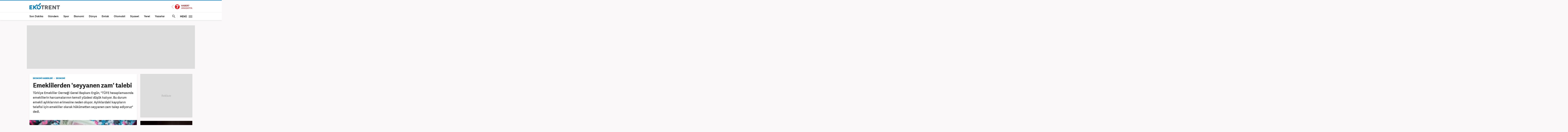

--- FILE ---
content_type: text/html; charset=UTF-8
request_url: https://ekonomi.haber7.com/ekonomi/haber/2873808-emeklilerden-seyyanen-zam-talebi
body_size: 13774
content:
<!DOCTYPE html>
<!--[if lte IE 9]><html lang="tr" class="ie9"><![endif]-->
<!--[if !IE]><!--><html lang="tr"><!--<![endif]-->
<head>

	<title>Emeklilerden 'seyyanen zam' talebi - Ekonomi Haberleri EKONOMİ</title>

	<!-- META TAGS -->
	<meta charset="utf-8">
	<meta name="robots" content="max-image-preview:large">
	<meta name="description" content="Ekonomi - T&uuml;rkiye Emekliler Derneği Genel Başkanı Erg&uuml;n, &quot;T&Uuml;FE hesaplamasında emeklilerin harcamalarının temsil y&uuml;zdesi d&uuml;ş&uuml;k kalıyor. Bu durum emekli aylıklarının erimesine neden oluyor. Aylıklardaki kayıpların telafisi i&ccedil;in emekliler olarak h&uuml;k&uuml;metten seyyanen zam talep ediyoruz&quot; dedi.
">
			<meta name="keywords" content="EKONOMİ Haberleri, EKONOMİ">
		<meta http-equiv="X-UA-Compatible" content="IE=edge, chrome=1">
	<meta name="viewport" content="width=device-width">

	<meta http-equiv="Pragma" content="no-cache">
	<meta http-equiv="Cache-Control" content="no-cache">
	<meta name="viewport" content="width=device-width">
	<meta http-equiv="X-UA-Compatible" content="IE=edge,chrome=1">
	<meta name="generator" content="Haber7">
	<meta name='copyright' content='Haber7'>
	<meta http-equiv="Reply-to" content="bilgi@haber7.com">
	<meta name="author" content="Haber7">
		<meta property="fb:app_id" content="121750831288720">
	<meta property="twitter:account_id" content="120840897">

	<link rel="author" href="/humans.txt">

	<meta name="msapplication-config" content="none"/>

	<!-- LINK -->
	<link rel="stylesheet" href="https://static.haber7.net/assets/v3/common/css/main.min.css?v18.8">
			<link rel="canonical" href="https://ekonomi.haber7.com/ekonomi/haber/2873808-emeklilerden-seyyanen-zam-talebi">

	<!-- CHROME THEME COLOR -->
	<meta name="theme-color" content="#FF0000">

	<!-- ICONS -->
	<link rel="shortcut icon" href="https://static.haber7.net/assets/v3/common/images/favicons/favicon.png">
	<link rel="apple-touch-icon" href="https://static.haber7.net/assets/v3/common/images/favicons/apple-touch-icon.png">
	<link rel="apple-touch-icon" sizes="72x72" href="https://static.haber7.net/assets/v3/common/images/favicons/apple-touch-icon-72x72.png">
	<link rel="apple-touch-icon" sizes="114x114" href="https://static.haber7.net/assets/v3/common/images/favicons/apple-touch-icon-114x114.png">
	<link rel="bookmark icon" href="https://static.haber7.net/assets/v3/common/images/favicons/favicon.png" type="image/x-icon"/>
	<meta name="msapplication-TileColor" content="#FF0000">

    <link rel="amphtml" href="https://m.haber7.com/amphtml/ekonomi/haber/2873808-emeklilerden-seyyanen-zam-talebi">
    <link rel="alternate" media="only screen and (max-width: 640px)" href="https://m.haber7.com/ekonomi/haber/2873808-emeklilerden-seyyanen-zam-talebi">

    <meta name="title" content="Emeklilerden 'seyyanen zam' talebi">
    <meta name="datePublished" content="2019-06-28T11:34:00+03:00">
    <meta name="dateModified" content="2019-06-28T11:34:00+03:00">
    <meta name="url" content="https://ekonomi.haber7.com/ekonomi/haber/2873808-emeklilerden-seyyanen-zam-talebi">
    <meta name="articleSection" content="news">
    <meta name="articleAuthor" content="AA">

    <script type="application/ld+json">
        {
            "@context": "https://schema.org",
            "@type": "NewsArticle",
            "inLanguage": "tr-TR",
            "articleSection": "EKONOMİ",
            "mainEntityOfPage": {
                "@type": "WebPage",
                "@id": "https://ekonomi.haber7.com/ekonomi/haber/2873808-emeklilerden-seyyanen-zam-talebi"
            },
            "headline": "Emeklilerden &#039;seyyanen zam&#039; talebi",
            "alternativeHeadline": "Emeklilerden &#039;seyyanen zam&#039; talebi",
            "keywords": "EKONOMİ Haberleri, EKONOMİ",
            "image": {
                "@type": "ImageObject",
                "url": "https://i20.haber7.net/resize/1280x720//haber/haber7/photos/2019/26/cCyUi_1561710827_4878.jpg",
                "width": "1280",
                "height": "720"
            },
            "dateCreated": "2019-06-28T11:34:00+03:00",
            "datePublished": "2019-06-28T11:34:00+03:00",
            "dateModified": "2019-06-28T11:34:00+03:00",
            "description": "Türkiye Emekliler Derneği Genel Başkanı Ergün, &quot;TÜFE hesaplamasında emeklilerin harcamalarının temsil yüzdesi düşük kalıyor. Bu durum emekli aylıklarının erimesine neden oluyor. Aylıklardaki kayıpların telafisi için emekliler olarak hükümetten seyyanen zam talep ediyoruz&quot; dedi.",
            "articleBody": "Türkiye Emekliler Derneği (TÜED) Genel Başkanı Kazım Ergün, Tüketici Fiyat Endeksi (TÜFE) hesaplamasında emeklililerin harcamalarındaki temsil yüzdesinin düşük kaldığını belirterek, &quot;Bu durum emekli aylıklarının erimesine neden oluyor. Aylıklardaki kayıpların telafisi için emekliler olarak hükümetten seyyanen zam talep ediyoruz&quot; dedi.&amp;nbsp;Ergün, yaptığı açıklamada, Ulu Önder Mustafa Kemal Atatürk&#039;ün 30 Haziran 1927&#039;de emekli olduğunu belirterek, buradan hareketle 30 Haziran&#039;ı &quot;Emekliler Günü&quot; ve içerisinde bulunduğu haftayı da &quot;Emekliler Haftası&quot; olarak kutladıklarını vurguladı.Tüm emeklilerin Emekliler Günü&#039;nü kutlayan Ergün, TÜED&#039;in, 1 milyona yakın üyesiyle Türkiye&#039;nin en büyük sivil toplum kuruluşlarından biri olduğunu söyledi.&amp;nbsp;Üyelerinden aldıkları güçle emeklilerin sorun ve taleplerini dile getirdiklerini aktaran Ergün, şöyle konuştu:&quot;Sorunlarımızın çözülmesi ve taleplerimizin karşılanması, bu ülkeye yıllarca emek vermiş biz emeklileri bir hayli mutlu ediyor. Bir önceki yıl banka promosyonu almanın mutluluğuyla kutladığımız Emekliler Günümüzü, geçen yıl bayram ikramiyesi almanın keyfiyle kutlamıştık. Emeklilerimizin çözüm bekleyen sorunları var ama atılan olumlu adımları da dile getirmemiz gerekiyor. Dernek olarak yıllarca mücadelesini verdiğimiz banka promosyonu ve bayram ikramiyesinin, emeklilerimiz için birer kazanıma dönüşmesinin gurur ve mutluluğunu yaşıyoruz.&quot;&quot;Zam, bizlere Emekliler Günü&#039;nü hediyesi olur&quot;Emekliler Günü&#039;nü emeklilerin sorun ve taleplerinin dile getirildiği önemli bir fırsat olarak gördüklerini ifade eden Ergün, 2000 yılı sonrası emekli olanların intibaklarının yapılması ve tüm emeklilerin sağlık katkı paylarından muaf tutulmasının ve ek ödeme oranlarının artırılmasının, başlıca talepleri olduğunu dile getirdi.Enflasyona bağlı olarak emekli aylıklarına yapılan yüzdelik zamların yetersiz olduğuna değinen Ergün, şunları kaydetti:&quot;Maalesef açıklanan enflasyon rakamı ile sokağın enflasyonu arasında farkın olduğunu düşünüyoruz. Toplumun en düşük gelire sahip kesimini oluşturan emekliler, bu farkı her gün çarşıda pazarda hissediyor. TÜFE hesaplamasında emeklilerin harcamalarının temsil yüzdesi düşük kalıyor. Bu durum emekli aylıklarının erimesine neden oluyor. Aylıklardaki kayıpların telafisi için emekliler olarak hükümetten seyyanen zam talep ediyoruz. Bu talebimiz sağlanırsa milyonlarca emekli enflasyona ezdirilmemiş olur. Bu zam, yıllarca bu ülke için alın teri dökmüş bizlere Emekliler Günü hediyesi olur.&quot;Seyyanen zam ne demek?Seyyanen zam tüm çalışanlara eşit miktarda yapılan zamdır.",
            "author": {
                "@type": "Person",
                "name": "Özgür Gündüz",
                "image": {
					"@type": "ImageObject",
					"url": "https://i12.haber7.net/editor/avatars/sCLTq_1744799545_7309.jpg",
					"width": 200,
                    "height": 200
				}
            },
            "publisher": {
                "@type": "Organization",
                "name": "Haber7.com",
                "logo": {
                    "@type": "ImageObject",
                    "url": "https://i.haber7.net/assets/v3/common/images/subsite-logo/haber7-ekotrent-logo.png",
                    "width": 321,
                    "height": 39
                }
            }
        }
    </script>

    
            <link rel="preload" as="image" href="https://i20.haber7.net/resize/1280x720//haber/haber7/photos/2019/26/cCyUi_1561710827_4878.jpg">
    
    <script type="application/ld+json">
    {
     "@context": "https://schema.org",
     "@type": "BreadcrumbList",
     "itemListElement":
     [
     {
       "@type": "ListItem",
       "position": 1,
       "item":
       {
        "@id": "https://ekonomi.haber7.com",
        "name": "EKONOMİ"
        }
      },
      {
       "@type": "ListItem",
       "position": 2,
       "item":
       {
        "@id": "https://ekonomi.haber7.com/ekonomi",
        "name": "EKONOMİ"
        }
      },
       {
       "@type": "ListItem",
       "position": 3,
       "item":
       {
        "@id": "https://ekonomi.haber7.com/ekonomi/haber/2873808-emeklilerden-seyyanen-zam-talebi",
        "name": "Emeklilerden &#039;seyyanen zam&#039; talebi"
        }
      }
     ]
    }
    </script>

    <!-- Varioqub experiments -->
    <script type="text/javascript">
        (function(e, x, pe, r, i, me, nt){
            e[i]=e[i]||function(){(e[i].a=e[i].a||[]).push(arguments)},
                me=x.createElement(pe),me.async=1,me.src=r,nt=x.getElementsByTagName(pe)[0],me.addEventListener('error',function(){function cb(t){t=t[t.length-1],'function'==typeof t&&t({flags:{}})};Array.isArray(e[i].a)&&e[i].a.forEach(cb);e[i]=function(){cb(arguments)}}),nt.parentNode.insertBefore(me,nt)})
        (window, document, 'script', 'https://abt.s3.yandex.net/expjs/latest/exp.js', 'ymab');
        ymab('metrika.14645857', 'init'/*, {clientFeatures}, {callback}*/);
    </script>


    <!-- Open Graph -->
    <meta property="og:title" content="Emeklilerden &#039;seyyanen zam&#039; talebi">
    <meta property="og:description" content="Ekonomi - T&uuml;rkiye Emekliler Derneği Genel Başkanı Erg&uuml;n, &quot;T&Uuml;FE hesaplamasında emeklilerin harcamalarının temsil y&uuml;zdesi d&uuml;ş&uuml;k kalıyor. Bu durum emekli aylıklarının erimesine neden oluyor. Aylıklardaki kayıpların telafisi i&ccedil;in emekliler olarak h&uuml;k&uuml;metten seyyanen zam talep ediyoruz&quot; dedi.
">
    <meta property="og:site_name" content="Haber7">
    <meta property="og:url" content="https://ekonomi.haber7.com/ekonomi/haber/2873808-emeklilerden-seyyanen-zam-talebi">
    <meta property="og:type" content="website">
    <meta property="og:image" content="https://i20.haber7.net/resize/1280x720//haber/haber7/photos/2019/26/cCyUi_1561710827_4878.jpg">
    <meta property="og:image:width" content="1280" />
    <meta property="og:image:height" content="720" />
    <!-- /Open Graph End -->

    <!-- Twitter Card -->
    <meta name="twitter:card" content="summary">
    <meta name="twitter:url" content="https://ekonomi.haber7.com/ekonomi/haber/2873808-emeklilerden-seyyanen-zam-talebi">
    <meta name="twitter:title" content="Emeklilerden &#039;seyyanen zam&#039; talebi">
    <meta name="twitter:description" content="Ekonomi - T&uuml;rkiye Emekliler Derneği Genel Başkanı Erg&uuml;n, &quot;T&Uuml;FE hesaplamasında emeklilerin harcamalarının temsil y&uuml;zdesi d&uuml;ş&uuml;k kalıyor. Bu durum emekli aylıklarının erimesine neden oluyor. Aylıklardaki kayıpların telafisi i&ccedil;in emekliler olarak h&uuml;k&uuml;metten seyyanen zam talep ediyoruz&quot; dedi.
">
    <meta name="twitter:image" content="https://i20.haber7.net/resize/1280x720//haber/haber7/photos/2019/26/cCyUi_1561710827_4878.jpg">
    <meta name="twitter:creator" content="@haber7">
    <meta name="twitter:site" content="@haber7">
    <!-- /Twitter Card End -->


	<!-- PRECONNECT -->
	<link rel="preconnect" href="//s.haber7.net">
	<link rel="preconnect" href="//i.haber7.net">
	<link rel="preconnect" href="//i2.haber7.net">
	<link rel="preconnect" href="//i11.haber7.net">
	<link rel="preconnect" href="//i12.haber7.net">
	<link rel="preconnect" href="//i13.haber7.net">
	<link rel="preconnect" href="//i20.haber7.net">
	<link rel="preconnect" href="//fonts.gstatic.com">
	<link rel="preconnect" href="//fonts.googleapis.com">
	<link rel="preconnect" href="//cm.g.doubleclick.net" />
	<link rel="preconnect" href="//securepubads.g.doubleclick.net"/>
	<link rel="preconnect" href="//pubads.g.doubleclick.net"/>
	<link rel="preconnect" href="//www.googletagservices.com" />

	<!-- Mobile Control -->
	<script src="https://static.haber7.net/assets/v3/common/js/mobile-control.min.js"></script>

	
		<script src='https://www.googletagservices.com/tag/js/gpt.js' async='async'></script>
		<script>
			var googletag = googletag || {};
			googletag.cmd = googletag.cmd || [];
		</script>

		<script type="text/javascript">
            <!--

            googletag.cmd.push(function() {

                var leftPageSkinMapping = googletag.sizeMapping().addSize([1560, 250], [[300, 600], [160, 600], [120, 600]]).addSize([1340, 250], [[160, 600], [120, 600]]).addSize([1260, 250], [120, 600]).addSize([0, 0], []).build();

                        googletag.defineSlot('/324749355,86335799/Haber7_Desktop/Ekonomi_Masthead_1', [970, 250], 'dfp-masthead').addService(googletag.pubads());
    var refreshSlot1 = googletag.defineSlot('/324749355,86335799/Haber7_Desktop/Ekonomi_160x600_Sol', [[300, 600], [160, 600], [120, 600]], 'dfp-pageskin-sol').defineSizeMapping(leftPageSkinMapping).addService(googletag.pubads());
    var refreshSlot2 = googletag.defineSlot('/324749355,86335799/Haber7_Desktop/Ekonomi_160x600_Sag', [[300, 600], [160, 600], [120, 600]], 'dfp-pageskin-sag').defineSizeMapping(leftPageSkinMapping).addService(googletag.pubads());
    googletag.defineSlot('/324749355,86335799/Haber7_Desktop/Ekonomi_300x250_1', [300, 250], 'dfp-kare').addService(googletag.pubads());
    googletag.defineSlot('/324749355,86335799/Haber7_Desktop/Ekonomi_300x250_2', [[300, 250], [300, 600]], 'dfp-kare-2').addService(googletag.pubads());
    googletag.defineSlot('/324749355,86335799/Haber7_Desktop/Ekonomi_Masthead_2', [[970, 90], [970, 250]], 'dfp-bottom-masthead').addService(googletag.pubads());
    
    var refreshTime = setInterval(function(){
        if(document.visibilityState == "visible"){
            makroopbjs.que.push(function() {
                makroopbjs.requestBids({
                    timeout: PREBID_TIMEOUT,
                    adUnitCodes: [refreshSlot1.getAdUnitPath(), refreshSlot2.getAdUnitPath()],
                    bidsBackHandler: function() {
                        makroopbjs.setTargetingForGPTAsync([refreshSlot1.getAdUnitPath(), refreshSlot2.getAdUnitPath()]);
                        googletag.pubads().refresh([refreshSlot1, refreshSlot2]);
                        clearInterval(refreshTime);
                    }
                });
            });
        }
    },60e3);

    googletag.pubads().enableLazyLoad({
        fetchMarginPercent: 5,
        renderMarginPercent: 5,
        mobileScaling: 1.0
    });

								googletag.pubads().setTargeting('Haber7_Kategori_ID', ['ekonomi']).setTargeting('contentid', ['2873808']);
				
								                googletag.pubads().setTargeting('Sayfa', 'Detay');
								                googletag.pubads().collapseEmptyDivs(true);

				googletag.pubads().disableInitialLoad();

				googletag.enableServices();
            });
            // -->
		</script>

	
	<script async="async" src="https://makroo.haber7.net/creative/makroo-hb.js"></script>

	<!-- Google Analytics -->
	<script async src="https://www.googletagmanager.com/gtag/js?id=UA-186571064-1"></script>
	<script>
        window.dataLayer = window.dataLayer || [];
        function gtag(){dataLayer.push(arguments);}
        gtag('js', new Date());

        var mainAnalyticsUA = 'UA-186571064-1';

        gtag('config', mainAnalyticsUA);

        gtag('event', 'page_view', { 'send_to': 'UA-46117935-5' }); // Ekonomi

        			gtag('event', 'page_view', { 'send_to': 'UA-107122519-13' });
		
	</script>

	<!-- Google Analytics -->

	<script type="text/javascript">
        var apiUrl = "https://api.haber7.com/",masthead_slot;
        var siteUrl = "https://www.haber7.com";
        window.suggestmeyes_loaded = true;
	</script>

	<!-- Facebook Pixel Code -->
	<script>
        !function(f,b,e,v,n,t,s)
        {if(f.fbq)return;n=f.fbq=function(){n.callMethod?
            n.callMethod.apply(n,arguments):n.queue.push(arguments)};
            if(!f._fbq)f._fbq=n;n.push=n;n.loaded=!0;n.version='2.0';
            n.queue=[];t=b.createElement(e);t.async=!0;
            t.src=v;s=b.getElementsByTagName(e)[0];
            s.parentNode.insertBefore(t,s)}(window,document,'script',
            'https://connect.facebook.net/en_US/fbevents.js');
        fbq('init', '785434278510362');
        fbq('track', 'PageView');
	</script>
	<noscript>
		<img height="1" width="1"
			 src="https://www.facebook.com/tr?id=785434278510362&ev=PageView&noscript=1"/>
	</noscript>
	<!-- End Facebook Pixel Code -->

</head>
<body class="ekotrent">

<!-- Header -->
<header class="site-header">

	<!-- Header - Top -->
	<div class="site-header-top">
		<div class="container">

			<!-- Logo -->
							<div class="site-logo">
					<a href="https://ekonomi.haber7.com/" title="EKONOMİ">
						<img src="https://static.haber7.net/assets/v3/common/images/subsite-logo/haber7-ekotrent-logo.svg" data-svg-fallback="https://static.haber7.net/assets/v3/common//assets/home/images/subsite-logo/haber7-ekotrent-logo.png" alt="EKONOMİ">
					</a>
				</div>
			
			<!-- Header Widgets -->
			<div class="header-widgets">

				<!-- Haber7 Back Button -->
				<a href="https://www.haber7.com" title="Haber7" class="haber7-back-button">
					Haber7 Ana Sayfa
				</a>
			</div>

		</div>
	</div>

	<!-- Header - Bottom -->
	<div class="site-header-bottom">
		<div class="container">

			<!-- Main Menu -->
			<ul class="main-menu">
				<li class="main-menu-item">
					<a href="https://www.haber7.com/sondakika" title="Son Dakika Haberleri" target="_blank">Son Dakika</a>
				</li>
				<li class="main-menu-item">
					<a href="https://www.haber7.com/guncel" title="Gündem Haberleri" target="_blank">Gündem</a>
				</li>
				<li class="main-menu-item">
					<a href="https://spor.haber7.com/" title="Spor Haberleri" target="_blank">Spor</a>
				</li>
				<li class="main-menu-item">
					<a href="https://ekonomi.haber7.com/" title="Ekonomi Haberleri" target="_blank">Ekonomi</a>
				</li>
				<li class="main-menu-item">
					<a href="https://www.haber7.com/dunya" title="Dünya Haberleri" target="_blank">Dünya</a>
				</li>
				<li class="main-menu-item">
					<a href="https://www.haber7.com/emlak-haberleri" title="Emlak Haberleri" target="_blank">Emlak</a>
				</li>
				<li class="main-menu-item">
					<a href="https://www.haber7.com/otomobil-haberleri" title="Otomobil Haberleri" target="_blank">Otomobil</a>
				</li>
				<li class="main-menu-item">
					<a href="https://www.haber7.com/siyaset" title="Siyaset Haberleri" target="_blank">Siyaset</a>
				</li>
				<li class="main-menu-item">
					<a href="https://www.haber7.com/yerel" title="Yerel Haberler" target="_blank">Yerel</a>
				</li>
				<li class="main-menu-item">
					<a href="https://www.haber7.com/yazarlar" title="Yazarlar" target="_blank">Yazarlar</a>
				</li>
			</ul>

			<!-- Search / Menu -->
			<div class="right-widgets">
				<!-- Search Button -->
				<button class="site-search-button">
					<i class="zmdi zmdi-search"></i>
				</button>

				<!-- Search Form -->
				<form class="site-search" action="/arama" method="get">

					<!-- Search -->
					<div class="search">
						<!-- Input -->
						<input type="text" id="q" name="q" placeholder="Site İçinde Ara..." autofocus="off">

						<!-- Submit -->
						<button type="submit">
							<i class="zmdi zmdi-search"></i>
						</button>
					</div>

					<!-- Tags -->
					<div class="tags">
						<!-- Icon -->
						<i class="icon zmdi zmdi-tag-more"></i>

						<!-- Tags -->
						<span class="tags-item">#<span>Piyasa</span></span>
						<span class="tags-item">#<span>Altın</span></span>
						<span class="tags-item">#<span>Dolar</span></span>
						<span class="tags-item">#<span>Enflasyon</span></span>
					</div>
				</form>

				<!-- Menu - Button -->
				<button class="site-menu-button">
					<span>MENÜ</span>
					<i class="menu-icon"></i>
				</button>

				<!-- Site Menu -->
				<div class="site-menu">

					<!-- Menu - List -->
					<nav class="site-menu-list">
						<div class="items">
							<a href="https://www.haber7.com/emlak-haberleri" title="Emlak Haberleri" class="site-category" target="_blank">Emlak</a>
							<a href="https://www.haber7.com/yasam" title="Yaşam Haberleri" class="site-category" target="_blank">Yaşam</a>
							<a href="https://www.haber7.com/teknoloji" title="Teknoloji Haberleri" class="site-category" target="_blank">Teknoloji</a>
							<a href="https://www.haber7.com/egitim" title="Eğitim Haberleri" class="site-category" target="_blank">Eğitim</a>
							<a href="https://www.haber7.com/medya" title="Medya Haberleri" class="site-category" target="_blank">Medya</a>
							<a href="https://www.haber7.com/saglik" title="Sağlık Haberleri" class="site-category" target="_blank">Sağlık</a>
							<a href="https://www.haber7.com/3sayfa" title="3.Sayfa Haberleri" class="site-category" target="_blank">3.Sayfa</a>
							<a href="https://www.haber7.com/kadin" title="Kadın Haberleri" class="site-category" target="_blank">Kadın</a>
							<a href="https://www.haber7.com/kitap" title="Kitap Haberleri" class="site-category" target="_blank">Kitap</a>
							<a href="https://www.haber7.com/kultur" title="Kültür Haberleri" class="site-category" target="_blank">Kültür</a>
						</div>
					</nav>

					<!-- Menu - Sites -->
					<nav class="site-menu-sites">

						<!-- Spor -->
						<div class="items spor">
							<!-- Site Name -->
							<a title="SPOR" class="site-name">SPOR</a>

							<!-- Site Menu List -->
							<a href="https://spor.haber7.com/canli-mac" title="Maç Merkezi" class="site-category" target="_blank">Maç Merkezi</a>
							<a href="https://spor.haber7.com/futbol" title="Futbol Haberleri" class="site-category" target="_blank">Futbol</a>
							<a href="https://spor.haber7.com/basketbol" title="Gündem" class="site-category" target="_blank">Basketbol</a>

							<!-- Site Link -->
							<a class="site-link" href="https://spor.haber7.com/" title="Spor Haberleri" target="_blank">Spor Haberleri</a>
						</div>

						<!-- Gezelim -->
						<div class="items gezelim">
							<!-- Site Name -->
							<a title="GEZELİM" class="site-name">GEZELİM</a>

							<!-- Site Menu List -->
							<a href="https://www.haber7.com/rotalar" title="Rotalar" class="site-category" target="_blank" rel="noopener">Rotalar</a>
							<a href="https://www.haber7.com/dunyayi-geziyorum" title="Dünyayı Geziyorum " class="site-category" target="_blank" rel="noopener">Dünyayı Geziyorum </a>
							<a href="https://www.haber7.com/gezi-rehberi" title="Gezi Rehberi" class="site-category" target="_blank" rel="noopener">Gezi Rehberi</a>

							<!-- Site Link -->
							<a class="site-link" href="https://www.haber7.com/seyahat" title="Gezelim" target="_blank" rel="noopener">Seyahat Haberleri</a>
						</div>

						<!-- Yasemin -->
						<div class="items yasemin">
							<!-- Site Name -->
							<a title="YASEMİN" class="site-name">YASEMİN</a>

							<!-- Site Menu List -->
							<a href="https://www.yasemin.com/annecocuk" title="Anne-Çocuk" class="site-category" target="_blank" rel="noopener">Anne-Çocuk</a>
							<a href="https://www.yasemin.com/masiva" title="Masiva" class="site-category" target="_blank" rel="noopener">Masiva</a>
							<a href="https://www.yasemin.com/saglik" title="Sağlık" class="site-category" target="_blank" rel="noopener">Sağlık</a>
							<a href="https://www.yasemin.com/guzellik" title="Güzellik" class="site-category" target="_blank" rel="noopener">Güzellik</a>

							<!-- Site Link -->
							<a class="site-link" href="https://www.yasemin.com/" title="Yasemin" target="_blank" rel="noopener">Yasemin.com</a>
						</div>
					</nav>

				</div>
			</div>

		</div>
	</div>

</header>


<main class="main-content">
    <div class="container">

    
        <!-- Masthead - Top -->
        <div class="masthead detail reklam" style="background: #ddd;">
            <!-- Masthead - Content -->
            <div class="content">
                <!-- /324749355/Haber7_Gundem_Masthead -->
                <div id='dfp-masthead' style='height:250px; width:970px;'>
                    <script>
                        googletag.cmd.push(function() { googletag.display('dfp-masthead'); });
                    </script>
                </div>
            </div>
        </div>

        <!-- PageSkin -->
        <div class="pageskin detail" data-sticky="detail">
            <!-- PageSkin - Left -->
            <div class="pageskin-item left">
                <div id='dfp-pageskin-sol'>
                    <script>
                        googletag.cmd.push(function() { googletag.display('dfp-pageskin-sol'); });
                    </script>
                </div>
            </div>
            <!-- PageSkin - Right -->
            <div class="pageskin-item right">
                <div id='dfp-pageskin-sag'>
                    <script>
                        googletag.cmd.push(function() { googletag.display('dfp-pageskin-sag'); });
                    </script>
                </div>
            </div>
        </div>

    
        <!-- News Detail -->
        <article class="news-detail">
            <div class="row">

                <!-- Left Block -->
                <div class="col-md-8">
                    <!-- News - Header -->
                    <header class="news-header">
                        <!-- Category -->
                        <div class="category">
							<span>
								<a class="category" href="https://ekonomi.haber7.com" title="Ekonomi Haberleri">EKONOMİ HABERLERİ</a>
							</span>

                            <span>
								<a class="category" href="https://ekonomi.haber7.com/ekonomi" title="EKONOMİ">EKONOMİ</a>
							</span>
                        </div>
                        <!-- Title -->
                        <h1 class="title">Emeklilerden 'seyyanen zam' talebi</h1>
                        <!-- Spot -->
                        <h2 class="spot">Türkiye Emekliler Derneği Genel Başkanı Ergün, "TÜFE hesaplamasında emeklilerin harcamalarının temsil yüzdesi düşük kalıyor. Bu durum emekli aylıklarının erimesine neden oluyor. Aylıklardaki kayıpların telafisi için emekliler olarak hükümetten seyyanen zam talep ediyoruz" dedi.
</h2>
                    </header>

                    <!-- News - Image -->
                    <figure class="news-image">
                                                    <img src="https://i20.haber7.net/resize/1280x720//haber/haber7/photos/2019/26/cCyUi_1561710827_4878.jpg" alt="Emeklilerden &#039;seyyanen zam&#039; talebi" class="js-detail-image" width="620" height="360">
                            <figcaption>Emeklilerden 'seyyanen zam' talebi</figcaption>
                                            </figure>

                    <!-- News - Info -->
                    <div class="news-info">
                        <!-- Date -->
                        <div class="date">
                            <span class="date-item added">
                                <span>GİRİŞ</span> 28.06.2019 11:34
                            </span>
                            <span class="date-item updated">
                                <span>GÜNCELLEME</span> 28.06.2019 11:34
                            </span>
                        </div>
                        <!-- News Share -->
                        <div class="news-share-secondary">
                            <div class="news-share-secondary_item comment">
                                <i class="zmdi zmdi-comment-text-alt"></i>
                                <span>
                                                                            Bu Habere 3 Yorum Yapılmış
                                                                    </span>
                            </div>
                            <a data-popup-width="550" data-popup-height="300" data-popup-url="https://www.facebook.com/sharer.php?u=https://ekonomi.haber7.com/ekonomi/haber/2873808-emeklilerden-seyyanen-zam-talebi" data-popup-url-extra="#" class="js-share-button news-share-secondary_item facebook">
                                <i class="zmdi zmdi-facebook"></i>
                                <span>Facebook'ta Paylaş</span>
                            </a>
                            <a data-popup-width="550" data-popup-height="300" data-popup-url="https://twitter.com/share?text=" data-popup-url-extra="Emeklilerden &#039;seyyanen zam&#039; talebi&amp;url=https://ekonomi.haber7.com/ekonomi/haber/2873808-emeklilerden-seyyanen-zam-talebi" class="js-share-button news-share-secondary_item twitter">
                                <i class="zmdi zmdi-twitter"></i>
                                <span>X'te Paylaş</span>
                            </a>
                        </div>
                        <!-- Text Size Settings -->
                        <div class="text-size" title="Metin Boyutu"></div>
                    </div>

                    <!-- AI News Frame -->
                    
                    <!-- News Content -->
                    <div class="news-content" style="min-height: 918px;" property="articleBody">
                        <p>Türkiye Emekliler Derneği (TÜED) Genel Başkanı Kazım Ergün, Tüketici Fiyat Endeksi (TÜFE) hesaplamasında emeklililerin harcamalarındaki temsil yüzdesinin düşük kaldığını belirterek, "Bu durum emekli aylıklarının erimesine neden oluyor. Aylıklardaki kayıpların telafisi için emekliler olarak hükümetten seyyanen zam talep ediyoruz" dedi.</p><div class="readmore"> </div>

<p>Ergün, yaptığı açıklamada, Ulu Önder Mustafa Kemal Atatürk'ün 30 Haziran 1927'de emekli olduğunu belirterek, buradan hareketle 30 Haziran'ı "Emekliler Günü" ve içerisinde bulunduğu haftayı da "Emekliler Haftası" olarak kutladıklarını vurguladı.</p>

<p>Tüm emeklilerin Emekliler Günü'nü kutlayan Ergün, TÜED'in, 1 milyona yakın üyesiyle Türkiye'nin en büyük sivil toplum kuruluşlarından biri olduğunu söyledi.</p><div class="readmore"> </div>

<p>Üyelerinden aldıkları güçle emeklilerin sorun ve taleplerini dile getirdiklerini aktaran Ergün, şöyle konuştu:</p>

<p>"Sorunlarımızın çözülmesi ve taleplerimizin karşılanması, bu ülkeye yıllarca emek vermiş biz emeklileri bir hayli mutlu ediyor. Bir önceki yıl banka promosyonu almanın mutluluğuyla kutladığımız Emekliler Günümüzü, geçen yıl bayram ikramiyesi almanın keyfiyle kutlamıştık. Emeklilerimizin çözüm bekleyen sorunları var ama atılan olumlu adımları da dile getirmemiz gerekiyor. Dernek olarak yıllarca mücadelesini verdiğimiz banka promosyonu ve bayram ikramiyesinin, emeklilerimiz için birer kazanıma dönüşmesinin gurur ve mutluluğunu yaşıyoruz."</p>

<p><span style="color:#800000"><strong>"Zam, bizlere Emekliler Günü'nü hediyesi olur"</strong></span></p>

<p>Emekliler Günü'nü emeklilerin sorun ve taleplerinin dile getirildiği önemli bir fırsat olarak gördüklerini ifade eden Ergün, 2000 yılı sonrası emekli olanların intibaklarının yapılması ve tüm emeklilerin sağlık katkı paylarından muaf tutulmasının ve ek ödeme oranlarının artırılmasının, başlıca talepleri olduğunu dile getirdi.</p>

<p>Enflasyona bağlı olarak emekli aylıklarına yapılan yüzdelik zamların yetersiz olduğuna değinen Ergün, şunları kaydetti:</p>

<p>"Maalesef açıklanan enflasyon rakamı ile sokağın enflasyonu arasında farkın olduğunu düşünüyoruz. Toplumun en düşük gelire sahip kesimini oluşturan emekliler, bu farkı her gün çarşıda pazarda hissediyor. TÜFE hesaplamasında emeklilerin harcamalarının temsil yüzdesi düşük kalıyor. Bu durum emekli aylıklarının erimesine neden oluyor. Aylıklardaki kayıpların telafisi için emekliler olarak hükümetten seyyanen zam talep ediyoruz. Bu talebimiz sağlanırsa milyonlarca emekli enflasyona ezdirilmemiş olur. Bu zam, yıllarca bu ülke için alın teri dökmüş bizlere Emekliler Günü hediyesi olur."</p>

<p><span style="color:#800000"><strong>Seyyanen zam ne demek?</strong></span></p>

<p>Seyyanen zam tüm çalışanlara eşit miktarda yapılan zamdır.</p>

                        
                        
                        <!-- Single Headline - Frame -->
                        <iframe src="https://i11.haber7.net/sondakika/desktopHeadlineFirst.html?date=25-05-2" width="100%" height="128px" class="mb20" frameborder="0"></iframe>

                        
                                                    <!-- News Source -->
                            <style>.news-source-inline{margin-bottom: 20px;color: #A1A1A1;font-size: 15px; line-height: 15px;margin-top: 2px;font-family: "Gilroy Black",sans-serif;} .news-source-inline span { font-family: "Gilroy Bold",sans-serif; color: #7F7F7F;}</style>
                            <div class="news-source-inline">KAYNAK: <span>AA</span></div>
                        
                        
                    </div>

                    <!-- News Content - Bottom -->
                    <div class="news-content-bottom">
                        
                        
                    </div>
                </div>

                <!-- Right Block -->
                <aside class="col-md-4">

                    <span class="readInfo hide"></span>

                    <!-- Detail First - 300x250 -->
                    <div class="detail-first-ad">
                        <div class="content">
                                                            <div id='dfp-kare' style='height:250px; width:300px; overflow: hidden;'>
                                    <script>
                                        googletag.cmd.push(function() { googletag.display('dfp-kare'); });
                                    </script>
                                </div>
                            
                        </div>
                    </div>

                                                            <!-- Other News -->
                            <div class="news-other-frame">
                                <a href="https://ekonomi.haber7.com/ekonomi/haber/3596562-yatirimin-ustasi-olarak-biliniyor-altin-alacagi-fiyati-duyurdu" title="Yatırımın ustası olarak biliniyor: Altın alacağı fiyatı duyurdu" class="news-other" target="_blank">
                                    <div class="image">
                                        <img src="https://i12.haber7.net//haber/haber7/thumbs_big/2026/03/yatirimin_ustasi_olarak_biliniyor_altin_alacagi_fiyati_duyurdu_1768567638_5183.jpg" alt="Yatırımın ustası olarak biliniyor: Altın alacağı fiyatı duyurdu" class="js-detail-image">
                                    </div>
                                    <div class="title">Yatırımın ustası olarak biliniyor: Altın alacağı fiyatı duyurdu</div>
                                </a>
                            </div>
                                            <!-- Other News -->
                            <div class="news-other-frame">
                                <a href="https://ekonomi.haber7.com/ekonomi/haber/3598512-turkiyeye-dev-petrol-teklifi-birlikte-isletelim-ankara-kabul-etti" title="T&uuml;rkiye&#039;ye dev petrol teklifi: Birlikte işletelim! Ankara kabul etti! " class="news-other" target="_blank">
                                    <div class="image">
                                        <img src="https://i12.haber7.net//haber/haber7/thumbs_big/2026/04/suriye_petrolunu_turkiye_isletecek_1769225401_1409.jpg" alt="T&uuml;rkiye&#039;ye dev petrol teklifi: Birlikte işletelim! Ankara kabul etti! " class="js-detail-image">
                                    </div>
                                    <div class="title">Türkiye'ye dev petrol teklifi: Birlikte işletelim! Ankara kabul etti! </div>
                                </a>
                            </div>
                                    
                
                    
                    <!-- News Widget -->
                    <div class="sidebar-news-widget ekonomi mb20">

                        <!-- News Widget - Title -->
                        <div class="sidebar-news-widget_title">
                            <i class="zmdi zmdi-edit"></i> GÜNÜN GELİŞMELERİ
                        </div>

                        <!-- News Widget - List -->
                        <div class="sidebar-news-widget_list">

                                                            <a href="https://ekonomi.haber7.com/ekonomi/haber/3598758-gelir-idaresi-baskanligi-o-kisileri-takibe-aldi-sosyal-medya-paylasimlari-inceleniyor" title="Gelir İdaresi Başkanlığı o kişileri takibe aldı: Sosyal medya paylaşımları inceleniyor" target="_blank" data-number="1" class="js-sport-widget-item isActive" data-image="https://i20.haber7.net/resize/105x90//haber/haber7/thumbs/2026/04/Opan3_1769289096_4014.jpg">
                                    <!-- Title -->
                                    <span class="title">
                                        Gelir İdaresi Başkanlığı o kişileri takibe aldı: Sosyal medya paylaşımları inceleniyor
                                    </span>
                                    <!-- Image-->
                                    <span class="image">
                                        <img src="https://i20.haber7.net/resize/105x90//haber/haber7/thumbs/2026/04/Opan3_1769289096_4014.jpg" alt="Gelir İdaresi Başkanlığı o kişileri takibe aldı: Sosyal medya paylaşımları inceleniyor" title="Gelir İdaresi Başkanlığı o kişileri takibe aldı: Sosyal medya paylaşımları inceleniyor">
                                    </span>
                                </a>
                                                            <a href="https://ekonomi.haber7.com/ekonomi/haber/3598705-gumuste-rekor-sonrasi-kritik-uyari-spekulatif-yukselis-duzeltme-getirebilir-mi" title="G&uuml;m&uuml;şte rekor sonrası kritik uyarı: Spek&uuml;latif y&uuml;kseliş d&uuml;zeltme getirebilir mi?" target="_blank" data-number="2" class="js-sport-widget-item " data-image="https://i20.haber7.net/resize/105x90//haber/haber7/thumbs/2026/04/gumuste_rekor_sonrasi_kritik_uyari_spekulatif_yukselis_duzeltme_getirebilir_mi_1769265441_9429.jpg">
                                    <!-- Title -->
                                    <span class="title">
                                        Gümüşte rekor sonrası kritik uyarı: Spekülatif yükseliş düzeltme getirebilir mi?
                                    </span>
                                    <!-- Image-->
                                    <span class="image">
                                        <img src="" alt="G&uuml;m&uuml;şte rekor sonrası kritik uyarı: Spek&uuml;latif y&uuml;kseliş d&uuml;zeltme getirebilir mi?" title="G&uuml;m&uuml;şte rekor sonrası kritik uyarı: Spek&uuml;latif y&uuml;kseliş d&uuml;zeltme getirebilir mi?">
                                    </span>
                                </a>
                                                            <a href="https://ekonomi.haber7.com/ekonomi/haber/3598698-hac-ve-bedelli-askerlik-icin-para-arayanlar-dikkat-beste-yeni-duzenleme" title="Hac ve bedelli askerlik i&ccedil;in para arayanlar dikkat! BES&#039;te yeni d&uuml;zenleme" target="_blank" data-number="3" class="js-sport-widget-item " data-image="https://i20.haber7.net/resize/105x90//haber/haber7/thumbs/2026/04/hac_ve_bedelli_askerlik_icin_para_arayanlar_dikkat_beste_yeni_duzenleme_1769264265_7793.jpg">
                                    <!-- Title -->
                                    <span class="title">
                                        Hac ve bedelli askerlik için para arayanlar dikkat! BES'te yeni düzenleme
                                    </span>
                                    <!-- Image-->
                                    <span class="image">
                                        <img src="" alt="Hac ve bedelli askerlik i&ccedil;in para arayanlar dikkat! BES&#039;te yeni d&uuml;zenleme" title="Hac ve bedelli askerlik i&ccedil;in para arayanlar dikkat! BES&#039;te yeni d&uuml;zenleme">
                                    </span>
                                </a>
                                                            <a href="https://ekonomi.haber7.com/ekonomi/haber/3598684-cumhurbaskani-erdogandan-aydin-cildir-havalimani-icin-ticari-ucus-mujdesi" title="Cumhurbaşkanı Erdoğan&#039;dan Aydın &Ccedil;ıldır Havalimanı i&ccedil;in ticari u&ccedil;uş m&uuml;jdesi" target="_blank" data-number="4" class="js-sport-widget-item " data-image="https://i20.haber7.net/resize/105x90//haber/haber7/thumbs/2026/04/XleCY_1769261098_5165.jpeg">
                                    <!-- Title -->
                                    <span class="title">
                                        Cumhurbaşkanı Erdoğan'dan Aydın Çıldır Havalimanı için ticari uçuş müjdesi
                                    </span>
                                    <!-- Image-->
                                    <span class="image">
                                        <img src="" alt="Cumhurbaşkanı Erdoğan&#039;dan Aydın &Ccedil;ıldır Havalimanı i&ccedil;in ticari u&ccedil;uş m&uuml;jdesi" title="Cumhurbaşkanı Erdoğan&#039;dan Aydın &Ccedil;ıldır Havalimanı i&ccedil;in ticari u&ccedil;uş m&uuml;jdesi">
                                    </span>
                                </a>
                                                            <a href="https://ekonomi.haber7.com/ekonomi/haber/3598672-mavi-gozlu-olsun-bebek-siparisine-bakan-goktastan-tepki" title="&#039;Mavi g&ouml;zl&uuml; bebek&#039; siparişine  Bakan&#039;dan tepki!" target="_blank" data-number="5" class="js-sport-widget-item " data-image="https://i20.haber7.net/resize/105x90//haber/haber7/thumbs/2026/04/1pPyv_1769256686_1632.jpg">
                                    <!-- Title -->
                                    <span class="title">
                                        'Mavi gözlü bebek' siparişine  Bakan'dan tepki!
                                    </span>
                                    <!-- Image-->
                                    <span class="image">
                                        <img src="" alt="&#039;Mavi g&ouml;zl&uuml; bebek&#039; siparişine  Bakan&#039;dan tepki!" title="&#039;Mavi g&ouml;zl&uuml; bebek&#039; siparişine  Bakan&#039;dan tepki!">
                                    </span>
                                </a>
                                                            <a href="https://ekonomi.haber7.com/ekonomi/haber/3598662-cumhurbaskani-erdogan-aydindaki-dev-acilista-konustu-kuresel-duzen-catirdiyor" title="Cumhurbaşkanı Erdoğan Aydın&#039;daki dev a&ccedil;ılışta konuştu: K&uuml;resel d&uuml;zen &ccedil;atırdıyor" target="_blank" data-number="6" class="js-sport-widget-item " data-image="https://i20.haber7.net/resize/105x90//haber/haber7/thumbs/2026/04/cumhurbaskani_erdogan_aydinda_aciklamalarda_bulunuyor_1769256945_0274.jpg">
                                    <!-- Title -->
                                    <span class="title">
                                        Cumhurbaşkanı Erdoğan Aydın'daki dev açılışta konuştu: Küresel düzen çatırdıyor
                                    </span>
                                    <!-- Image-->
                                    <span class="image">
                                        <img src="" alt="Cumhurbaşkanı Erdoğan Aydın&#039;daki dev a&ccedil;ılışta konuştu: K&uuml;resel d&uuml;zen &ccedil;atırdıyor" title="Cumhurbaşkanı Erdoğan Aydın&#039;daki dev a&ccedil;ılışta konuştu: K&uuml;resel d&uuml;zen &ccedil;atırdıyor">
                                    </span>
                                </a>
                                                            <a href="https://ekonomi.haber7.com/ekonomi/haber/3598660-yargitaydan-milyonlari-ilgilendiren-ikramiye-karari-isciye-ilave-odeme-yapilacak" title="Yargıtay&#039;dan milyonları ilgilendiren ikramiye kararı! İş&ccedil;iye ilave &ouml;deme yapılacak" target="_blank" data-number="7" class="js-sport-widget-item " data-image="https://i20.haber7.net/resize/105x90//haber/haber7/thumbs/2026/04/QWvpR_1769254137_106.jpg">
                                    <!-- Title -->
                                    <span class="title">
                                        Yargıtay'dan milyonları ilgilendiren ikramiye kararı! İşçiye ilave ödeme yapılacak
                                    </span>
                                    <!-- Image-->
                                    <span class="image">
                                        <img src="" alt="Yargıtay&#039;dan milyonları ilgilendiren ikramiye kararı! İş&ccedil;iye ilave &ouml;deme yapılacak" title="Yargıtay&#039;dan milyonları ilgilendiren ikramiye kararı! İş&ccedil;iye ilave &ouml;deme yapılacak">
                                    </span>
                                </a>
                            
                        </div>

                    </div>

                    <!-- Detail Second - 300x250 -->
                    <div class="detail-second-ad">
                        <div class="content">
                            <!-- /324749355/Haber7_Spor_300x250_1 -->
                            <div id='dfp-kare-2' style='width:300px; height: 250px; overflow: hidden;'>
                                <script>
                                    googletag.cmd.push(function() { googletag.display('dfp-kare-2'); });
                                </script>
                            </div>
                        </div>
                    </div>

                    <style>
                        .readInfo { color: #a1a1a1; display: block; padding-top: 10px; margin-top: 18px; } .readInfo > em { display: none;}
                        .news-author {display: flex;float: right;}.news-author-title {display: flex;flex-direction: column;text-align: right;justify-content: center;margin-right: 13px;}.news-author .name {color: #A1A1A1;font-size: 15px;line-height: 15px;}.news-author .name.category {font-size: 13px;margin-top: 3px;}.news-author-image {width: 50px;height: 50px;border-radius: 50px;overflow: hidden;}.news-author-image img {width: 100%;}
                    </style>
                </aside>
            </div>

            <!-- Related News Box -->
            <div class="news-related-box">
                <div class="news-related-box_title">BUNLAR DA İLGİNİZİ ÇEKEBİLİR</div>

                <!-- Makroo Native -->
                <style>
                    .native-makroo-detail {margin-top: -36px;margin-left: -10px;margin-right: -10px;}
                    .native-makroo-detail ins.adsbyneytivme div.default ul.native_ads {margin-bottom: -10px !important;}
                    .native-makroo-detail ins.adsbyneytivme div.default ul.native_ads li h3 {font-size: 14px !important;}
                    .native-makroo-detail ins.adsbyneytivme div.default ul.native_ads li p {margin: 0 !important;padding: 0 !important;}
                </style>
                <div class="native-makroo-detail">
                    <script async src="https://widget.cdn.vidyome.com/builds/loader.js?996850"></script>
                </div>
            </div>

            <!-- AD - 728x90 -->
            <div class="comment-ad">
                <div class="content" style="height:250px !important; width:970px !important; ">
                    <div id='dfp-bottom-masthead'>
                        <script type="text/javascript">googletag.cmd.push(function() { googletag.display('dfp-bottom-masthead'); });</script>
                    </div>
                </div>
            </div>

                            <div class="news-comment-section row">
                    <div class="col-md-8">

                        <!-- Comments -->
                        <div class="news-comment">
                            <!-- Title -->
                            <div class="news-comment-header">
                                                                    YORUMLAR <span class="count">3</span>
                                                            </div>

                                                    <!-- Comment - Write Button -->
                                <button class="news-comment-write-button">
                                    <i class="zmdi zmdi-edit"></i> Bir Yorum Yapın
                                </button>
                            
                            <div>
                                <!-- Comment - Form -->
                                <form class="news-comment-form" method="post" data-news-id="2873808" data-action="content/comment/news/2873808"  >
                                    <!-- Mesaage -->
                                    <textarea name="comment" class="news-comment-form_textarea" placeholder="Bu haber hakkında ne düşünüyorsunuz?" maxlength="390" required></textarea>
                                    <!-- Name -->
                                    <input name="name" type="text" class="news-comment-form_textbox" placeholder="İsminiz" required>
                                    <!-- Button -->
                                    <button type="submit" class="news-comment-form_button">GÖNDER</button>
                                </form>
                            </div>

                            <!-- Comment - List -->
                            <ul class="news-comment-list">
                                                                    <li class="news-comment-list-content" data-comment-id="15116367" data-news-id="2873808">
                                        <div class="header">
                                            <span class="name">intibak şart</span>
                                            <span class="time">6 yıl önce</span>
                                            <span class="report" data-button-name="report-button">Şikayet Et</span>
                                        </div>
                                        <div class="content">
                                            emekli
                                        </div>
                                        <div class="bottom comment-bottom">
                                            <span class="like-button" data-button-name="like-button"><i class="zmdi zmdi-thumb-up"></i> <span><span>Beğen</span></span></span>
                                            <span class="reply-button" data-button-name="reply-button"><i class="zmdi zmdi-mail-reply"></i> Cevapla</span>
                                                                                            <span class="like-count"><i class="zmdi zmdi-favorite"></i> Toplam <span class="like-count-item">2</span> beğeni</span>
                                                                                    </div>
                                    </li>
                                                                                                        <li class="news-comment-list-content" data-comment-id="15115397" data-news-id="2873808">
                                        <div class="header">
                                            <span class="name">halil</span>
                                            <span class="time">6 yıl önce</span>
                                            <span class="report" data-button-name="report-button">Şikayet Et</span>
                                        </div>
                                        <div class="content">
                                            yuzdeyle zam olmaz..1800 tl alan ile 3500 tl alanin yuzdesi bir olurmu..yuzde 10 zam verilse, birisi 180 tl alir digeri 350 tl alir..arada 170 tl fark var..boyle olmaz..seyyanen 400 tl.esit verilmesi lazim..yoksa adalet tecelli etmez..cok yanlis yapilir..
                                        </div>
                                        <div class="bottom comment-bottom">
                                            <span class="like-button" data-button-name="like-button"><i class="zmdi zmdi-thumb-up"></i> <span><span>Beğen</span></span></span>
                                            <span class="reply-button" data-button-name="reply-button"><i class="zmdi zmdi-mail-reply"></i> Cevapla</span>
                                                                                            <span class="like-count"><i class="zmdi zmdi-favorite"></i> Toplam <span class="like-count-item">2</span> beğeni</span>
                                                                                    </div>
                                    </li>
                                                                                                        <li class="news-comment-list-content" data-comment-id="15112294" data-news-id="2873808">
                                        <div class="header">
                                            <span class="name">Sakaryalı Mustafa</span>
                                            <span class="time">6 yıl önce</span>
                                            <span class="report" data-button-name="report-button">Şikayet Et</span>
                                        </div>
                                        <div class="content">
                                            2000 sonrası emeklilerin intibakı ne oldu? Her emekli tek bir sistem ile hak ettiğini almalı.B&uuml;rokratlar i&ccedil;ine ettiklerini d&uuml;zeltsinler.
                                        </div>
                                        <div class="bottom comment-bottom">
                                            <span class="like-button" data-button-name="like-button"><i class="zmdi zmdi-thumb-up"></i> <span><span>Beğen</span></span></span>
                                            <span class="reply-button" data-button-name="reply-button"><i class="zmdi zmdi-mail-reply"></i> Cevapla</span>
                                                                                            <span class="like-count"><i class="zmdi zmdi-favorite"></i> Toplam <span class="like-count-item">5</span> beğeni</span>
                                                                                    </div>
                                    </li>
                                                                                                </ul>

                                                    </div>

                    </div>
                    <div class="col-md-4">

                        <!-- Bottom / Other News -->
                        <div class="news-other-bottom">
                            <div class="title">DİĞER HABERLER</div>
                                                            <a href="https://ekonomi.haber7.com/ekonomi/haber/3598660-yargitaydan-milyonlari-ilgilendiren-ikramiye-karari-isciye-ilave-odeme-yapilacak" title="Yargıtay&#039;dan milyonları ilgilendiren ikramiye kararı! İş&ccedil;iye ilave &ouml;deme yapılacak" class="news-other" target="_blank">
                                    <div class="image">
                                        <img src="https://i12.haber7.net//haber/haber7/thumbs_big/2026/04/QWvpR_1769254137_106.jpg" alt="Yargıtay&#039;dan milyonları ilgilendiren ikramiye kararı! İş&ccedil;iye ilave &ouml;deme yapılacak" width="100%">
                                    </div>
                                    <div class="title">
                                        Yargıtay&#039;dan milyonları ilgilendiren ikramiye kararı! İş&ccedil;iye ilave &ouml;deme yapılacak
                                    </div>
                                </a>
                                                            <a href="https://ekonomi.haber7.com/ekonomi/haber/3598657-thy-duyurdu-istanbul-tiran-hattinda-karsilikli-ucuslar-yeniden-basliyor" title="THY duyurdu: İstanbul&ndash;Tiran hattında karşılıklı u&ccedil;uşlar yeniden başlıyor" class="news-other" target="_blank">
                                    <div class="image">
                                        <img src="https://i12.haber7.net//haber/haber7/thumbs_big/2026/04/thy_duyurdu_istanbul_tiran_hattinda_karsilikli_ucuslar_yeniden_basliyor_1769253774_0064.jpg" alt="THY duyurdu: İstanbul&ndash;Tiran hattında karşılıklı u&ccedil;uşlar yeniden başlıyor" width="100%">
                                    </div>
                                    <div class="title">
                                        THY duyurdu: İstanbul&ndash;Tiran hattında karşılıklı u&ccedil;uşlar yeniden başlıyor
                                    </div>
                                </a>
                                                    </div>

                    </div>
                </div>
                    </article>

    </div>
</main>


<!-- Footer -->
<div class="site-footer">

	<div class="container">
		<div class="row">

			<!-- Footer - Copyright -->
			<div class="copyright col-md-4">

				<!-- Logo -->
				<a href="https://www.haber7.com" title="Haber7" class="site-footer-logo">
					<img src="https://static.haber7.net/assets/v3/common/images/haber7-logo-gray.svg" data-svg-fallback="https://static.haber7.net/assets/v3/common/images/haber7-logo-gray.png" alt="Haber7">
				</a>

			</div>

			<!-- Footer - Content -->
			<div class="footer-content col-md-5">

				<!-- Left Block -->
				<div class="footer-content-left">
					<!-- Menu - Title -->
					<h4 class="footer-menu-title">KURUMSAL</h4>

					<!-- Menu - Content -->
					<ul class="footer-menu">
						<li>
							<a href="https://www.haber7.com/kullanim" title="Kullanım Şartları" target="_blank">Kullanım Şartları</a>
						</li>
						<li>
							<a href="https://www.haber7.com/yayin-ilkeleri" title="Yayın İlkeleri" target="_blank">Yayın İlkeleri</a>
						</li>
						<li>
							<a href="https://www.haber7.com/kunye" title="Künye" target="_blank">Künye</a>
						</li>
						<li>
							<a href="https://www.haber7.com/reklam" title="Reklam" target="_blank">Reklam</a>
						</li>
						<li>
							<a href="https://www.haber7.com/iletisim" title="İletişim" target="_blank">İletişim</a>
						</li>
					</ul>
				</div>

				<!-- Right Block -->
				<div class="footer-content-right">
					<!-- Menu - Title -->
					<div class="footer-menu-title list">
						BAĞLANTILAR <i class="zmdi zmdi-chevron-down"></i>

											</div>

					<!-- Menu - Content -->
					<ul class="footer-menu">
						<li>
							<a href="https://www.haber7.com/konu/meb-e-okul-sinav-sonuc-ehliyet-tarih" title="MEB Giriş" target="_blank">MEB Giriş</a>
						</li>
						<li>
							<a href="https://www.haber7.com/konu/aof-kayit-ne-zaman-sinav-basvuru" title="AÖF Kayıt" target="_blank">AÖF Kayıt</a>
						</li>
						<li>
							<a href="https://www.haber7.com/konu/e-devlet-sifre-nereden-alinir-giris" title="E-Devlet Giriş" target="_blank">E-Devlet Giriş</a>
						</li>
						<li>
							<a href="https://www.haber7.com/konu/e-okul-giris-devamsizlik-not-sonuc" title="E-Okul Giriş" target="_blank">E-Okul Giriş</a>
						</li>
						<li>
							<a href="https://www.haber7.com/konu/sgk-ssk-hizmet-dokumu-tc-kimlik-sorgulama-emeklilik-gss" title="SGK Sorgulama" target="_blank">SGK Sorgulama</a>
						</li>
					</ul>
				</div>

			</div>

			<!-- Footer - Mobile Buttons -->
			<div class="mobile-buttons col-md-3">

				<!-- Title -->
				<h4>UYGULAMALAR</h4>

				<!-- App Store -->
				<a href="https://itunes.apple.com/us/app/haber7-com-haberler-ve-gazete-man%C5%9Fetleri/id435885984?mt=8" title="Haber7 App Store'da" target="_blank" class="mobile-buttons-item appstore" rel="nofollow"></a>

				<!-- Play Store -->
				<a href="https://play.google.com/store/apps/details?id=com.kanal7&hl=tr" title="Haber7 Google Play'de" target="_blank" class="mobile-buttons-item googleplay" rel="nofollow"></a>
			</div>

		</div>
	</div>

	<!-- Footer Brands -->
	<div class="site-footer-brands">

		<!-- Footer Brands - Kanal7 -->
		<a href="https://www.kanal7.com" title="Kanal7" target="_blank" class="site-footer-brands_item kanal7">
			Kanal7
		</a>

		<!-- Footer Brands - Radyo7 -->
		<a href="https://www.radyo7.com" title="Radyo7" target="_blank" class="site-footer-brands_item radyo7">
			Radyo7
		</a>

		<!-- Footer Brands - Kanal7 Avrupa -->
		<a href="https://www.kanal7avrupa.com" title="Kanal7 Avrupa" target="_blank" class="site-footer-brands_item avrupa7">
			Avrupa7
		</a>

		<!-- Footer Brands - UlkeTV -->
		<a href="https://www.ulketv.com.tr" title="ÜlkeTV" target="_blank" class="site-footer-brands_item ulke-tv">
			ÜlkeTV
		</a>

		<!-- Footer Brands - Izle7 -->
		<a href="https://www.izle7.com" title="İzle7" target="_blank" class="site-footer-brands_item izle7">
			İzle7
		</a>

		<!-- Footer Brands - Yasemin -->
		<a href="https://www.yasemin.com" title="Yasemin" target="_blank" class="site-footer-brands_item yasemin">
			Yasemin
		</a>

	</div>
</div>

<!-- Mobile Redirect Banner -->
<div class="mobile-redirect-banner">
	<a href="javascript:;" onclick="mobileRedirect();">
		<img src="https://i2.haber7.net/assets/v3/common/images/mobile-banner.svg" alt="Haber7 Mobil Sayfa">
	</a>
	<a href="javascript:;" class="mobile-redirect-banner-close">
		<img src="https://i2.haber7.net/assets/v3/common/images/mobile-banner-close.svg" alt="Banner'ı Kapat">
	</a>
</div>

<!-- JavaScript -->
<script src="https://static.haber7.net/assets/v3/common/js/libs/jquery-1.11.3.min.js"></script>
<script src="https://static.haber7.net/assets/v3/common/js/plugin.min.js?v3"></script>
<script src="https://static.haber7.net/assets/v3/common/js/main.min.js?v17.5"></script>

<script>
	// Read More
	// Scroll & Tracking Action
	if ($(".readmore").length > 0) {

		// Readmore After
		// Empty Paragraph Fix
		$('.readmore').each(function(e) {
			if($(' + p', this).html() == '&nbsp;') {
				$(' + p', this).hide();
			}
		});
	}

    // Next Page
    // Tracking Action
    function nextPageTrackingAction(triggerAnalyticsUrl) {
        var getPageTitle = $('.news-detail h1').text();

        var mainAnalyticsUA = 'UA-186571064-1';

        gtag('config', mainAnalyticsUA, {'page_path': triggerAnalyticsUrl});

        gtag('event', 'page_view', { 'send_to': 'UA-46117935-5' }); // Ekonomi

        		gtag('event', 'page_view', { 'send_to': 'UA-107122519-13' });
        
        $(".readInfo").html("");

    }
</script>

    <script src="//api.haber7.com/content/hit/news/2873808"></script>

<!-- Yandex.Metrika counter -->
<script type="text/javascript"> (function(m,e,t,r,i,k,a){m[i]=m[i]||function(){(m[i].a=m[i].a||[]).push(arguments)}; m[i].l=1*new Date();k=e.createElement(t),a=e.getElementsByTagName(t)[0],k.async=1,k.src=r,a.parentNode.insertBefore(k,a)}) (window, document, "script", "https://mc.yandex.ru/metrika/tag.js", "ym"); ym(14645857, "init", { clickmap:true, trackLinks:true, accurateTrackBounce:true }); </script> <noscript><div><img src="https://mc.yandex.ru/watch/14645857" style="position:absolute; left:-9999px;" alt="" /></div></noscript>
<!-- /Yandex.Metrika counter -->

<!-- BIK Analitik -->
<script>!function(){var t=document.createElement("script");t.setAttribute("src",'https://cdn.p.analitik.bik.gov.tr/tracker'+(typeof Intl!=="undefined"?(typeof (Intl||"").PluralRules!=="undefined"?'1':typeof Promise!=="undefined"?'2':typeof MutationObserver!=='undefined'?'3':'4'):'4')+'.js'),t.setAttribute("data-website-id","590a3529-8da1-4f84-8f31-d5a9644f3157"),t.setAttribute("data-host-url",'//590a3529-8da1-4f84-8f31-d5a9644f3157.collector.p.analitik.bik.gov.tr'),document.head.appendChild(t)}();</script>
<script>var script = document.createElement("script");script.src="//cdn-v2.p.analitik.bik.gov.tr/t-"+(typeof self !== "undefined" && self.crypto && typeof self.crypto.randomUUID === "function" ? "1-" : typeof Promise !== "undefined" ? "2-" : "3-")+"haber7-com-"+"0"+".js";document.head.appendChild(script);</script>

<script type="text/javascript">
    (function(){
        var a=document.getElementsByTagName('script')[0],
            b=document.createElement('script');
        b.async=!0;b.src='//cdn.dimml.io/dimml.js';
        a.parentNode.insertBefore(b,a);
    })();
</script>


	<!-- Finans Audience -->
	<script type='text/javascript'>
		var axel = Math.random() + '';
		var a = axel * 10000000000000;
		document.write('<img src="https://pubads.g.doubleclick.net/activity;dc_iu=/78792240/DFPAudiencePixel;ord=' + a + ';dc_seg=570640943?" width="1" height="1" border="0" style="display: none;" />');
	</script>
	<noscript>
		<img src="https://pubads.g.doubleclick.net/activity;dc_iu=/78792240/DFPAudiencePixel;ord=1;dc_seg=570640943?" width="1" height="1" border="0" style="display: none;" />
	</noscript>

	


<script>
    if ($(".twitter-tweet").length) {
        var script = document.createElement('script');
        script.src = "https://platform.twitter.com/widgets.js";
        script.async = true;
        script.charset = "utf-8";
        document.head.appendChild(script);
    }

    // News Author Bio
    // Expand
    $('.news-author-bio').on('click', function (){
        $(this).removeClass('isPassive');
    });

    </script>

</body>
</html>

--- FILE ---
content_type: text/html; charset=utf-8
request_url: https://www.google.com/recaptcha/api2/aframe
body_size: 266
content:
<!DOCTYPE HTML><html><head><meta http-equiv="content-type" content="text/html; charset=UTF-8"></head><body><script nonce="HiI_zrY_tu9FPS_2oNIcGQ">/** Anti-fraud and anti-abuse applications only. See google.com/recaptcha */ try{var clients={'sodar':'https://pagead2.googlesyndication.com/pagead/sodar?'};window.addEventListener("message",function(a){try{if(a.source===window.parent){var b=JSON.parse(a.data);var c=clients[b['id']];if(c){var d=document.createElement('img');d.src=c+b['params']+'&rc='+(localStorage.getItem("rc::a")?sessionStorage.getItem("rc::b"):"");window.document.body.appendChild(d);sessionStorage.setItem("rc::e",parseInt(sessionStorage.getItem("rc::e")||0)+1);localStorage.setItem("rc::h",'1769307926670');}}}catch(b){}});window.parent.postMessage("_grecaptcha_ready", "*");}catch(b){}</script></body></html>

--- FILE ---
content_type: application/javascript; charset=utf-8
request_url: https://fundingchoicesmessages.google.com/f/AGSKWxXz7Yh1Nx757XxwACCqSUgyIM7f1X1igguKDxtha4k5NIKTmWhpBtlxVWwciYX5z7PHfC6KkOhiHoP_g5-CY8LTINoPpthLUPlQVsr8xtO4UEKZKas1-ewo-7uhzuCPQeWcjgon22dzTI-u6qtE4Ufkl3lNb_rTtLItpYT-ko_iQ55A4Wt2ZE_gupGo/__ad_350x250./reklam./_iframe728x90._adserved._ad_center.
body_size: -1288
content:
window['5a856e8c-ef9f-4498-b633-b12d4ea54060'] = true;